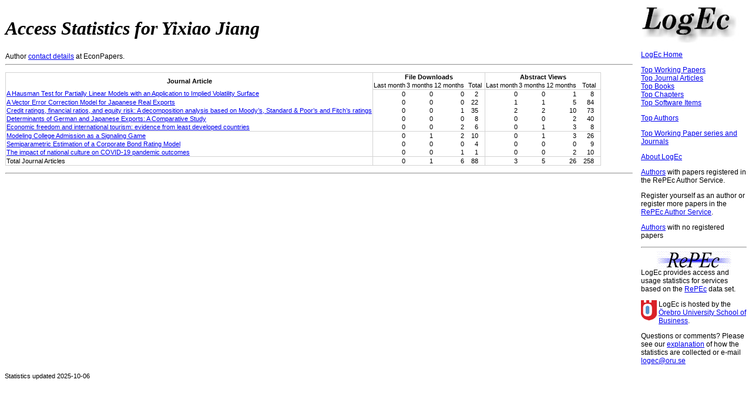

--- FILE ---
content_type: text/html
request_url: https://logec.repec.org/RAS/pji329.htm
body_size: 9070
content:
    <!DOCTYPE HTML PUBLIC "-//W3C//DTD HTML 4.01 Transitional//EN" "http://www.w3.org/TR/html4/loose.dtd">
<html>
<head>
<link rel="stylesheet" type="text/css" href="/logec.css">
<LINK REL='SHORTCUT ICON' HREF='/favicon.ico'>
<meta http-equiv="Content-Type" content="text/html; charset=UTF-8">
<META http-equiv="Content-Script-Type" content="text/javascript">
<script language="javascript" type="text/javascript" src="/logec.js"></script>

    <title>LogEc: Access Statistics for Yixiao Jiang</title>
    
    </head>
    <body>
    <table border="0" width="100%">
    <tr>
      <td align=left valign=top>
        <h1><i>Access Statistics for Yixiao Jiang</i></h1>
        Author <a href='https://econpapers.repec.org/RAS/pji329.htm'>contact details</a> at EconPapers.
    <hr>
        <p>
        <table class='stats'>
        <col class='colwithleftborder colwithrightborder'><col><col><col><col class='colwithrightborder'>
        <col><col><col><col class='colwithrightborder'>
        <tr class='rowwithtopborder'>
          <th rowspan="2">Journal Article</th>
          <th colspan="4">File Downloads</th>
          <th colspan="4">Abstract Views</th>
        </tr>
        <tr class='rowwithbottomborder'>
          <td class='secondheading'>Last month</td>
          <td class='secondheading'>3 months</td>
          <td class='secondheading'>12 months</td>
          <td class='secondheading'>Total</td>
          <td class='secondheading'>Last month</td>
          <td class='secondheading'>3 months</td>
          <td class='secondheading'>12 months</td>
          <td class='secondheading'>Total</td>
        </tr>
          <tr >
            <td><a href="/scripts/paperstat.pf?h=repec:gam:jjrfmx:v:13:y:2020:i:11:p:287-:d:447859">A Hausman Test for Partially Linear Models with an Application to Implied Volatility Surface</a></td>
            <td class='statnumber'>0</td>
            <td class='statnumber'>0</td>
            <td class='statnumber'>0</td>
            <td class='statnumber rightmost'>2</td>
            <td class='statnumber'>0</td>
            <td class='statnumber'>0</td>
            <td class='statnumber'>1</td>
            <td class='statnumber rightmost'>8</td>
          </tr>
          <tr >
            <td><a href="/scripts/paperstat.pf?h=repec:kap:atlecj:v:48:y:2020:i:3:d:10.1007_s11293-020-09675-1">A Vector Error Correction Model for Japanese Real Exports</a></td>
            <td class='statnumber'>0</td>
            <td class='statnumber'>0</td>
            <td class='statnumber'>0</td>
            <td class='statnumber rightmost'>22</td>
            <td class='statnumber'>1</td>
            <td class='statnumber'>1</td>
            <td class='statnumber'>5</td>
            <td class='statnumber rightmost'>84</td>
          </tr>
          <tr >
            <td><a href="/scripts/paperstat.pf?h=repec:eee:finlet:v:46:y:2022:i:pb:s1544612321004815">Credit ratings, financial ratios, and equity risk: A decomposition analysis based on Moody’s, Standard & Poor’s and Fitch’s ratings</a></td>
            <td class='statnumber'>0</td>
            <td class='statnumber'>0</td>
            <td class='statnumber'>1</td>
            <td class='statnumber rightmost'>35</td>
            <td class='statnumber'>2</td>
            <td class='statnumber'>2</td>
            <td class='statnumber'>10</td>
            <td class='statnumber rightmost'>73</td>
          </tr>
          <tr >
            <td><a href="/scripts/paperstat.pf?h=repec:ris:integr:0830">Determinants of German and Japanese Exports: A Comparative Study</a></td>
            <td class='statnumber'>0</td>
            <td class='statnumber'>0</td>
            <td class='statnumber'>0</td>
            <td class='statnumber rightmost'>8</td>
            <td class='statnumber'>0</td>
            <td class='statnumber'>0</td>
            <td class='statnumber'>2</td>
            <td class='statnumber rightmost'>40</td>
          </tr>
          <tr class="rowwithbottomborder">
            <td><a href="/scripts/paperstat.pf?h=repec:taf:rseexx:v:46:y:2022:i:4:p:316-328">Economic freedom and international tourism: evidence from least developed countries</a></td>
            <td class='statnumber'>0</td>
            <td class='statnumber'>0</td>
            <td class='statnumber'>2</td>
            <td class='statnumber rightmost'>6</td>
            <td class='statnumber'>0</td>
            <td class='statnumber'>1</td>
            <td class='statnumber'>3</td>
            <td class='statnumber rightmost'>8</td>
          </tr>
          <tr >
            <td><a href="/scripts/paperstat.pf?h=repec:rfa:aefjnl:v:8:y:2021:i:6:p:21-33">Modeling College Admission as a Signaling Game</a></td>
            <td class='statnumber'>0</td>
            <td class='statnumber'>1</td>
            <td class='statnumber'>2</td>
            <td class='statnumber rightmost'>10</td>
            <td class='statnumber'>0</td>
            <td class='statnumber'>1</td>
            <td class='statnumber'>3</td>
            <td class='statnumber rightmost'>26</td>
          </tr>
          <tr >
            <td><a href="/scripts/paperstat.pf?h=repec:gam:jecnmx:v:9:y:2021:i:2:p:23-:d:564043">Semiparametric Estimation of a Corporate Bond Rating Model</a></td>
            <td class='statnumber'>0</td>
            <td class='statnumber'>0</td>
            <td class='statnumber'>0</td>
            <td class='statnumber rightmost'>4</td>
            <td class='statnumber'>0</td>
            <td class='statnumber'>0</td>
            <td class='statnumber'>0</td>
            <td class='statnumber rightmost'>9</td>
          </tr>
          <tr class="rowwithbottomborder">
            <td><a href="/scripts/paperstat.pf?h=repec:eme:ijsepp:ijse-07-2021-0424">The impact of national culture on COVID-19 pandemic outcomes</a></td>
            <td class='statnumber'>0</td>
            <td class='statnumber'>0</td>
            <td class='statnumber'>1</td>
            <td class='statnumber rightmost'>1</td>
            <td class='statnumber'>0</td>
            <td class='statnumber'>0</td>
            <td class='statnumber'>2</td>
            <td class='statnumber rightmost'>10</td>
          </tr>
          <tr class='rowwithbottomborder'>
            <td valign=top>Total Journal Articles</td>
            <td class='statnumber'>0</td>
            <td class='statnumber'>1</td>
            <td class='statnumber'>6</td>
            <td class='statnumber rightmost'>88</td>
            <td class='statnumber'>3</td>
            <td class='statnumber'>5</td>
            <td class='statnumber'>26</td>
            <td class='statnumber rightmost'>258</td>
          </tr>
</table>
<p><hr>
    </td>
    <td align=left valign=top colspan=1  width="180">
  <DIV class=sidebar>
  <img src="/logec.jpg" width="180" height="65" alt="logo">
  <!-- Home -->
  <p><a href="/">LogEc Home</a>
  <!-- Home -->
  <!-- Top WP -->
  <p><a href="/scripts/itemstat.pf?type=redif-paper">Top Working Papers</a><br>
  <!-- Top WP -->
  <!-- Top ART -->
  <a href="/scripts/itemstat.pf?type=redif-article">Top Journal Articles</a><br>
  <!-- Top ART -->
  <!-- Top BOOK --> 
  <a href="/scripts/itemstat.pf?type=redif-book">Top Books</a><br>
  <!-- Top BOOK -->
  <!-- Top CHAP -->
  <a href="/scripts/itemstat.pf?type=redif-chapter">Top Chapters</a><br>
  <!-- Top CHAP -->
  <!-- Top SOFT -->
  <a href="/scripts/itemstat.pf?type=redif-software">Top Software Items</a><br>
  <!-- Top SOFT -->
  <!-- Top AUTH -->
  <p><a href="/scripts/authorstat.pf">Top Authors</a>
  <!-- Top AUTH -->
  <!-- Top SER -->
  <p><a href="/scripts/seriesstat.pf">Top Working Paper series and Journals</a>
  <!-- Top SER -->

  <p><a href="/about.htm">About LogEc</a>
        

    <script language='javascript1.2' type="text/javascript">
<!--
linkback();
// -->
</script>

    <p><a href='/RAS/'>Authors</a> with papers registered in the RePEc Author Service.
    <p>Register yourself as an author or register more papers in the <a href="https://authors.repec.org/">RePEc Author Service</a>.
    <p><a href="/RAS/author-nopaper.htm">Authors</a> with no registered papers
      <br><hr><div align="center"><img src="/repec3.gif" alt="RePEc" width='127' height='29'></div>
  LogEc provides access and usage statistics for services based on the <a href="http://repec.org/">RePEc</a> data set.
  <p><img align='left' src='/oru.gif' alt="Örebro University" hspace='0' vspace='0' width='30' height='39'>LogEc is hosted by the
  <a href='https://www.oru.se/hh'>Örebro University School of Business</a>.
  <p>Questions or comments? Please see our <a href='/about.htm#stats'>explanation</a> of how the 
  statistics are collected or e-mail 
  <script language='JavaScript' type='text/javascript'>Obfuscate( '&#111;&#114;&#117;&#46;&#115;&#101;', '&#108;&#111;&#103;&#101;&#99;' )</script>
</DIV></td>

    </tr>
    </table>
    <p class='note'>Statistics updated 2025-10-06
    </body>
    </html>


--- FILE ---
content_type: text/css
request_url: https://logec.repec.org/logec.css
body_size: 2398
content:
BODY { background: white; color: black }
H1 { font-style: italic; font-size: 24pt }
H2 { font-size: 18pt }
H3 { font-size: 14pt }
H1, H2, H3 { font-family: "Times New Roman", Times, serif }
H2.toplist { text-align: center }
P { font-family: Verdana, Arial, Univers, Helvetica, sans-serif; 
     font-size: 9pt }
ADDRESS { font-family: Verdana, Arial, Univers, Helvetica, sans-serif; 
        font-size: 7pt }    
TABLE { font-family: Verdana, Arial, Univers, Helvetica, sans-serif; 
        font-size: 9pt;
        border-collapse: collapse }
TABLE.stats { font-family: Verdana, Arial, Univers, Helvetica, sans-serif; 
        font-size: 8pt;
        border-collapse: collapse }
CAPTION { font-weight: 
          bold; font-size: 10pt;
          font-family: Verdana, Arial, Univers, Helvetica, sans-serif }
TH { font-weight: bold; text-align: center; }
TD.rightmost { padding-right: 1em; }
TD.leftmost { padding-left: 1em; }
TD.statnumber { padding-left: 1em;
              text-align: right; 
              vertical-align: top }
TD.statrank { padding-right: 1em;
              text-align: right; 
              vertical-align: top }
TD.secondheading { text-align: center;
                 vertical-align: top }
.sidebar { font-family: Verdana, Arial, Univers, Helvetica, sans-serif; 
           font-size: 9pt;
           margin-left: 1em;
           margin-top: 0pt }
.note { font-family: Verdana, Arial, Univers, Helvetica, sans-serif; 
        font-size: 8pt; 
        margin-top: 0 }
.brag { font-family: Verdana, Arial, Univers, Helvetica, sans-serif; 
        font-size: 10pt;
        font-weight: normal }
.bigletter { font-family: Verdana, Arial, Univers, Helvetica, sans-serif; 
             font-size: large; font-weight: bold }                
.gptitle { font-family: Verdana, Arial, Univers, Helvetica, sans-serif; 
           font-weight: bold; 
           font-size: 12pt }
.graphpaper { font-family: Verdana, Arial, Univers, Helvetica, sans-serif;
              font-size: 11pt;
              font-weight: normal }
.stext { font-family: Verdana, Arial, Univers, Helvetica, sans-serif; 
         font-size: 9pt }
.colwithleftborder { border-left: 1px solid lightgrey }
.colwithrightborder { border-right: 1px solid lightgrey }
.rowwithtopborder { border-top: 1px solid lightgrey }
.rowwithbottomborder { border-bottom: 1px solid lightgrey }
.rowwithbothborders { border-bottom: 1px solid lightgrey;
                      border-top: 1px solid lightgrey }

--- FILE ---
content_type: application/javascript
request_url: https://logec.repec.org/logec.js
body_size: 1235
content:
function linkback() {

// linkback to some referrers
var ref = document.referrer;
var reg = /https:\/\/ideas\./i;
if ( reg.test(ref) ) {
  document.write('<p><a href="' + ref + '">Return to IDEAS</a>');
  return;
  }
var reg = /https:\/\/socionet\./i;
if ( reg.test(ref) ) {
  document.write('<p><a href="' + ref + '">Return to Socionet</a>');
  return;
  }
var reg = /https:\/\/econpapers\./i;
if ( reg.test(ref) ) {
  document.write('<p><a href="' + ref + '">Return to EconPapers</a>');
  return;
  }

// else give link to author details on EconPapers
var ref = document.URL;
var reg = /http:\/\/repec\.oru\.se/i;
if ( reg.test(ref) ) {
  var href = ref.replace( reg, "http://econpapers.repec.org" );
  document.write( '<p>View author details at <a href="' + href + '">EconPapers</a>' );
  return;
  }
}


//

function Obfuscate( b, a ) {

  document.write( '<a href="mailto:' + a + '&#64;' + b + '">' + a + '&#64;' + b + '</a>' );

}

//

function canCookie() {

  var test = getCookie( 'EPTest' );
  if ( test == null ) {
    setCookie( 'EPTest', 'test', null, '/' );
    test = getCookie( 'EPTest' );
  }
  if ( test == null ) {
    return false;
  } else {
    return true;
    //return false;
  }

}
//
function WriteRelocation() {

  var showReloc = false;

  if ( canCookie() ) {
    var kaka = getCookie( 'LogEcredir' );
    count = parseInt( kaka );
    if ( count < 10 ) {
      count++;
      setCookie( 'LogEcredir', count, null, '/' );
      showReloc = true
    }
  } else {
    // kan vi kolla referrer och visa RelocInfo
    var re = /\/logec.repec.org\//i;
    if ( ! re.test( document.referrer ) ) {
      showReloc = true;
    }
  }

  if ( showReloc ) {
    document.write( "<p><font color='red'><b>LogEc has moved to http://logec.repec.org! Please update your bookmarks.</b></font></p>" );
  }

}



/**
 * Read the JavaScript cookies tutorial at:
 *   http://www.netspade.com/articles/javascript/cookies.xml
 */

/**
 * Sets a Cookie with the given name and value.
 *
 * name       Name of the cookie
 * value      Value of the cookie
 * [expires]  Expiration date of the cookie (default: end of current session)
 * [path]     Path where the cookie is valid (default: path of calling document)
 * [domain]   Domain where the cookie is valid
 *              (default: domain of calling document)
 * [secure]   Boolean value indicating if the cookie transmission requires a
 *              secure transmission
 */
function setCookie(name, value, expires, path, domain, secure)
{
    document.cookie= name + "=" + escape(value) +
        ((expires) ? "; expires=" + expires.toGMTString() : "") +
        ((path) ? "; path=" + path : "") +
        ((domain) ? "; domain=" + domain : "") +
        ((secure) ? "; secure" : "");
}

/**
 * Gets the value of the specified cookie.
 *
 * name  Name of the desired cookie.
 *
 * Returns a string containing value of specified cookie,
 *   or null if cookie does not exist.
 */
function getCookie(name)
{
    var dc = document.cookie;
    var prefix = name + "=";
    var begin = dc.indexOf("; " + prefix);
    if (begin == -1)
    {
        begin = dc.indexOf(prefix);
        if (begin != 0) return null;
    }
    else
    {
        begin += 2;
    }
    var end = document.cookie.indexOf(";", begin);
    if (end == -1)
    {
        end = dc.length;
    }
    return unescape(dc.substring(begin + prefix.length, end));
}

/**
 * Deletes the specified cookie.
 *
 * name      name of the cookie
 * [path]    path of the cookie (must be same as path used to create cookie)
 * [domain]  domain of the cookie (must be same as domain used to create cookie)
 */
function deleteCookie(name, path, domain)
{
    if (getCookie(name))
    {
        document.cookie = name + "=" +
            ((path) ? "; path=" + path : "") +
            ((domain) ? "; domain=" + domain : "") +
            "; expires=Thu, 01-Jan-70 00:00:01 GMT";
    }
}
